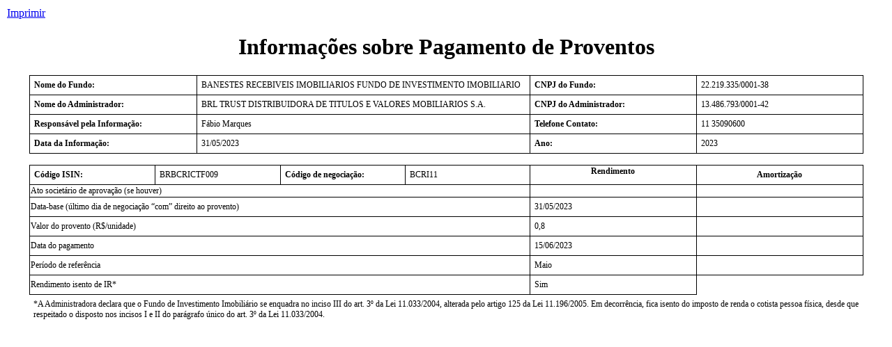

--- FILE ---
content_type: text/html; charset=UTF-8
request_url: https://fnet.bmfbovespa.com.br/fnet/publico/exibirDocumento?cvm=true&id=472127
body_size: 1710
content:
<html>
<head>
<META http-equiv="Content-Type" content="text/html; charset=UTF-8">
<title>Informa&ccedil;&otilde;es sobre Pagamento de Proventos - FUNDOS</title>
<script type="text/javascript" src="/fnet/ruxitagentjs_ICANVfgqru_10327251022105625.js" data-dtconfig="app=97e61c3a8a7c6a0b|cuc=wj11fgxl|owasp=1|mel=100000|featureHash=ICANVfgqru|dpvc=1|lastModification=1768603294384|tp=500,50,0|rdnt=1|uxrgce=1|srbbv=2|agentUri=/fnet/ruxitagentjs_ICANVfgqru_10327251022105625.js|reportUrl=/fnet/rb_3e3688fc-2b0e-4bc4-bbfb-2999b956e3bd|rid=RID_921795464|rpid=-22327934|domain=bmfbovespa.com.br"></script><style type="text/css">
          table
          {
          border-collapse: collapse;
          }
          table, td, th
          {
          border: 1px solid black;
          font-size:12;
          }

          table.no_border
          {
          border-style: none;
          }

          tr.border_double td {
          border: 0px;
          border-bottom:2pt solid black;
          border-top:2pt solid black;
          }

          tr.no_border td {
          border: 0px;
          }


          body
          {
          margin:10px;
          font-family:"Times New Roman", Times, serif;
          }

          .titulo-tabela
          {
          display:block;
          font-weight:bold;
          text-align: center;
          font-size:14;
          }

          .titulo-dado
          {
          margin:5px;
          display:block;
          font-weight:bold;
          font-size:12;
          }

          .dado-cabecalho
          {
          margin:5px;
          display:block;
          font-size:12;
          }

          .dado-valores
          {
          margin:5px;
          display:block;
          font-size:12;
          text-align: left;
          }
        </style>
</head>
<body>
<a href="javascript:window.print()">Imprimir</a>
<h1 align="center">Informa&ccedil;&otilde;es sobre Pagamento de Proventos</h1>
<table border="1" width="95%" align="center">
<tr>
<td width="20%"><span class="titulo-dado">Nome do Fundo: </span></td><td width="40%"><span class="dado-cabecalho">BANESTES RECEBIVEIS IMOBILIARIOS FUNDO DE INVESTIMENTO IMOBILIARIO</span></td><td width="20%"><span class="titulo-dado">CNPJ do Fundo: </span></td><td width="20%"><span class="dado-cabecalho">22.219.335/0001-38</span></td>
</tr>
<tr>
<td><span class="titulo-dado">Nome do Administrador: </span></td><td><span class="dado-cabecalho">BRL TRUST DISTRIBUIDORA DE TITULOS E VALORES MOBILIARIOS S.A.</span></td><td><span class="titulo-dado">CNPJ do Administrador: </span></td><td><span class="dado-cabecalho">13.486.793/0001-42</span></td>
</tr>
<tr>
<td><span class="titulo-dado">Respons&aacute;vel pela Informa&ccedil;&atilde;o: </span></td><td><span class="dado-cabecalho">F&aacute;bio Marques</span></td><td><span class="titulo-dado">Telefone Contato: </span></td><td><span class="dado-cabecalho">11 35090600</span></td>
</tr>
<tr>
<td><span class="titulo-dado">Data da Informa&ccedil;&atilde;o: </span></td><td><span class="dado-valores">31/05/2023</span></td><td><span class="titulo-dado">Ano: </span></td><td><span class="dado-cabecalho">2023</span></td>
</tr>
</table>
<p></p>
<p></p>
<table cellpading="5" cellspacing="5" width="95%" align="center">
<tr>
<td width="15%"><span class="titulo-dado">C&oacute;digo ISIN: </span></td><td width="15%"><span class="dado-cabecalho">BRBCRICTF009</span></td><td width="15%"><span class="titulo-dado">C&oacute;digo de negocia&ccedil;&atilde;o: </span></td><td width="15%"><span class="dado-cabecalho">BCRI11</span></td><td width="20%" valign="top" align="center"><b>Rendimento</b></td><td width="20%" align="center"><b>Amortiza&ccedil;&atilde;o</b></td>
</tr>
<tr>
<td colspan="4">
          Ato societ&aacute;rio de aprova&ccedil;&atilde;o (se houver)
        </td><td><span class="dado-valores"></span></td><td><span class="dado-valores"></span></td>
</tr>
<tr>
<td colspan="4">
            Data-base (&uacute;ltimo dia de negocia&ccedil;&atilde;o &ldquo;com&rdquo; direito ao provento)
          </td><td><span class="dado-valores">31/05/2023</span></td><td></td>
</tr>
<tr>
<td colspan="4">
            Valor do provento (R$/unidade)
          </td><td><span class="dado-valores">0,8</span></td><td></td>
</tr>
<tr>
<td colspan="4">
          Data do pagamento
        </td><td><span class="dado-valores">15/06/2023</span></td><td></td>
</tr>
<tr>
<td colspan="4">
          Per&iacute;odo de refer&ecirc;ncia
        </td><td><span class="dado-valores">Maio</span></td><td><span class="dado-valores"></span></td>
</tr>
<tr>
<td colspan="4">
          Rendimento isento de IR*
        </td><td><span class="dado-valores">Sim</span></td>
</tr>
</table>
<table class="no_border" width="95%" align="center">
<tr class="no_border">
<td class="no_border"><span class="dado-valores">*A Administradora declara que o Fundo de Investimento Imobili&aacute;rio se enquadra no inciso III do art. 3&ordm; da Lei 11.033/2004, alterada pelo artigo 125 da Lei 11.196/2005. Em decorr&ecirc;ncia, fica isento do imposto de renda o cotista pessoa f&iacute;sica, desde que respeitado o disposto nos incisos I e II do par&aacute;grafo &uacute;nico do art. 3&ordm; da Lei 11.033/2004.</span></td>
</tr>
</table>
<script>(function(){function c(){var b=a.contentDocument||a.contentWindow.document;if(b){var d=b.createElement('script');d.innerHTML="window.__CF$cv$params={r:'9bfa1c77eabb4f87',t:'MTc2ODY5NzU2Mg=='};var a=document.createElement('script');a.src='/cdn-cgi/challenge-platform/scripts/jsd/main.js';document.getElementsByTagName('head')[0].appendChild(a);";b.getElementsByTagName('head')[0].appendChild(d)}}if(document.body){var a=document.createElement('iframe');a.height=1;a.width=1;a.style.position='absolute';a.style.top=0;a.style.left=0;a.style.border='none';a.style.visibility='hidden';document.body.appendChild(a);if('loading'!==document.readyState)c();else if(window.addEventListener)document.addEventListener('DOMContentLoaded',c);else{var e=document.onreadystatechange||function(){};document.onreadystatechange=function(b){e(b);'loading'!==document.readyState&&(document.onreadystatechange=e,c())}}}})();</script></body>
</html>


--- FILE ---
content_type: text/plain;charset=utf-8
request_url: https://fnet.bmfbovespa.com.br/fnet/rb_3e3688fc-2b0e-4bc4-bbfb-2999b956e3bd?type=js3&sn=v_4_srv_34_sn_56886D6DCA920D61A8ABFBB8C677150E_perc_100000_ol_0_mul_1_app-3A97e61c3a8a7c6a0b_1_rcs-3Acss_0&svrid=34&flavor=post&vi=JARJFMJSKUUUJSCPMTUQMNETUUULLIOB-0&modifiedSince=1768603294384&bp=3&app=97e61c3a8a7c6a0b&crc=3597530959&en=wj11fgxl&end=1
body_size: -14
content:
OK(OA)|name=ruxitagentjs|featureHash=ICANVfgqru|buildNumber=10327251022105625|lastModification=1768603294384